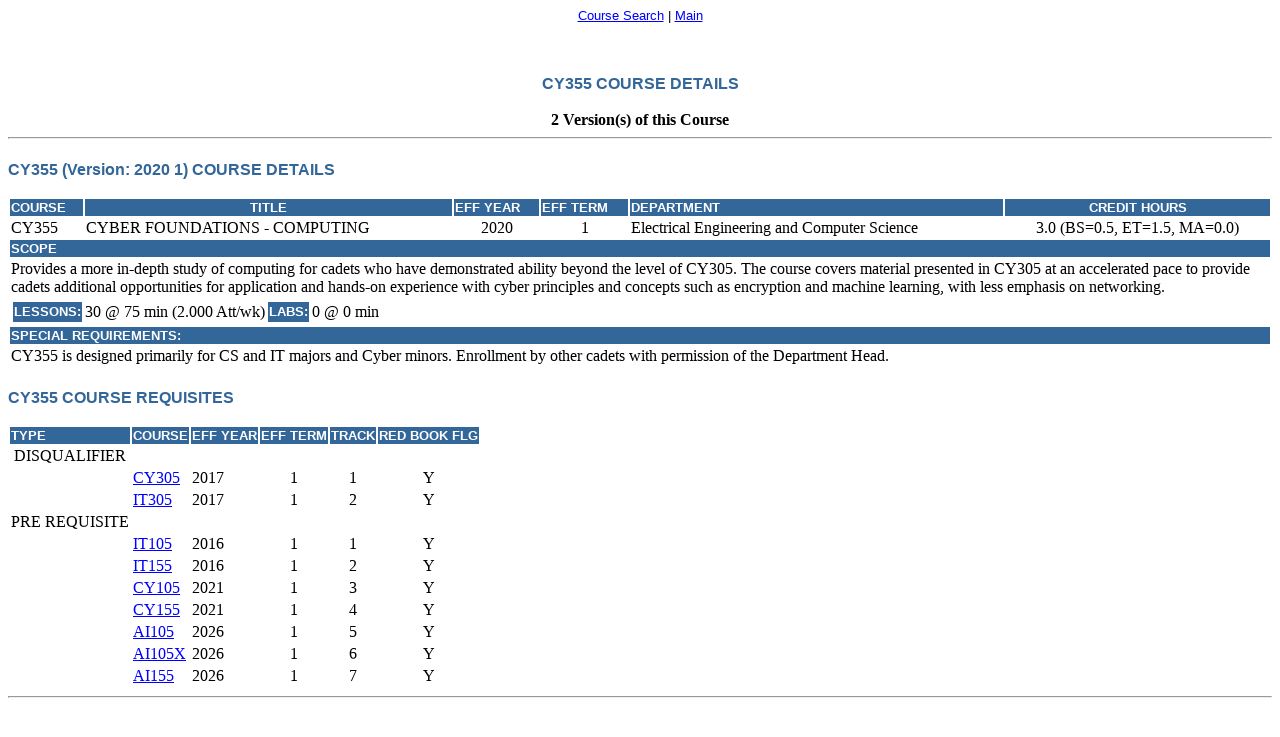

--- FILE ---
content_type: text/html;charset=iso-8859-1
request_url: https://courses.westpoint.edu/crse_details.cfm?crse_nbr=CY355&int_crse_eff_acad_yr=2020&int_crse_eff_term=1
body_size: 15163
content:

<LINK href="stylesheet/main.css" rel=stylesheet>



	<!-- record -->
   
   

	<!DOCTYPE HTML>





<html>
<head>
	<title>CY355 COURSE DETAILS</title>
</head>

<body>

<!-- menu options -->
<div align="center" style="font-size: 13px; font-family: Gotham, 'Helvetica Neue', Helvetica, Arial, 'sans-serif'">
<a href="crse_main.cfm">Course Search</a> |
<a href="main.cfm">Main</a> 
<form name="frmCaptcha" action="" method="post"><input type="hidden" id='response' value=""></form>
</div>

	
	
	
	
	  
<br/>

<div align="center">
	<!-- display course admin details-->
	<h4>CY355 COURSE DETAILS</h4><br>   
	
	<b>2 Version(s) of this Course</b>
	
</div>	
	<hr>
	
		<h4>CY355    (Version: 2020 1) COURSE DETAILS</h4><br>
		
   
<table>

    

    <tr>
        <td class="ssiTDHEADER">COURSE</td>
        <td align="center" class="ssiTDHEADER">TITLE</td>
        <td class="ssiTDHEADER">EFF YEAR</td>
        <td class="ssiTDHEADER">EFF TERM</td>
        <td class="ssiTDHEADER">DEPARTMENT</td>	
        <td class="ssiTDHEADER" align="center">CREDIT HOURS</td>
    </tr>
    <tr>
        <td valign="top">CY355   </td>
        <td valign="top">CYBER FOUNDATIONS - COMPUTING</td>
        <td align="center" valign="top">2020</td>
        <td align="center" valign="top">1</td>

        
        
            
            <td valign="top">Electrical Engineering and Computer Science</td>
          

        <td align="center" valign="top">3.0
            
            (BS=0.5,
            ET=1.5,
            MA=0.0)
            
            
        </td>
    </tr>

    
        
    <tr>
        <td colspan="6" class="ssiTDHEADER">SCOPE</td>
    </tr>
    <tr>
        <td colspan="6">Provides a more in-depth study of computing for cadets who have demonstrated ability beyond the level of CY305.  The course covers material presented in CY305 at an accelerated pace to provide cadets additional opportunities for application and hands-on experience with cyber principles and concepts such as encryption and machine learning, with less emphasis on networking.</td>
    </tr>

    
    <tr>
        <td colspan="6">
            <table>
                <tr>
                    <td class="ssiTDHEADER">LESSONS: </td>
                    <td>30 @ 75 min (2.000 Att/wk)</td>
                    <td class="ssiTDHEADER">LABS: </td>
                    <td>0 @ 0 min</td>
                </tr>
            </table>
        </td>
    </tr>

    
    <tr>
        <td colspan="6" class="ssiTDHEADER">SPECIAL REQUIREMENTS:</td>
    </tr>
    <tr>
        <td colspan="6">
            CY355 is designed primarily for CS and IT majors and Cyber minors.  Enrollment by other cadets with permission of the Department Head. </td>
    </tr>
    
    
</table>
	
	<!-- display course requisites-->
	<h4>CY355 COURSE REQUISITES</h4><br>
	
	
        <table>

        <tr>
        <td class="ssiTDHEADER">TYPE</td>	
        <td class="ssiTDHEADER">COURSE</td>

        <td class="ssiTDHEADER">EFF YEAR</td>
        <td class="ssiTDHEADER">EFF TERM</td>	
        <td align="center" class="ssiTDHEADER">TRACK</td>	
        <td align="center" class="ssiTDHEADER">RED BOOK FLG</td>	
        </tr>	

        

        <tr>
        <td align="center">DISQUALIFIER</td>	
        <td colspan="4">&nbsp;</td>
        </tr>
        	
        <tr>
        
        <td>&nbsp;</td>
            <td valign="top"><a href="crse_details.cfm?crse_nbr=CY305+++&int_crse_eff_acad_yr=2017&int_crse_eff_term=1">CY305   </a>
        </td>
        

        <td>2017</td>
        <td align="center">1</td>
        <td align="center">1</td>
        <td align="center">Y</td>	
        </tr>
        	
        <tr>
        
        <td>&nbsp;</td>
            <td valign="top"><a href="crse_details.cfm?crse_nbr=IT305+++&int_crse_eff_acad_yr=2017&int_crse_eff_term=1">IT305   </a>
        </td>
        

        <td>2017</td>
        <td align="center">1</td>
        <td align="center">2</td>
        <td align="center">Y</td>	
        </tr>
        

        <tr>
        <td align="center">PRE REQUISITE</td>	
        <td colspan="4">&nbsp;</td>
        </tr>
        	
        <tr>
        
        <td>&nbsp;</td>
            <td valign="top"><a href="crse_details.cfm?crse_nbr=IT105+++&int_crse_eff_acad_yr=2016&int_crse_eff_term=1">IT105   </a>
        </td>
        

        <td>2016</td>
        <td align="center">1</td>
        <td align="center">1</td>
        <td align="center">Y</td>	
        </tr>
        	
        <tr>
        
        <td>&nbsp;</td>
            <td valign="top"><a href="crse_details.cfm?crse_nbr=IT155+++&int_crse_eff_acad_yr=2016&int_crse_eff_term=1">IT155   </a>
        </td>
        

        <td>2016</td>
        <td align="center">1</td>
        <td align="center">2</td>
        <td align="center">Y</td>	
        </tr>
        	
        <tr>
        
        <td>&nbsp;</td>
            <td valign="top"><a href="crse_details.cfm?crse_nbr=CY105+++&int_crse_eff_acad_yr=2021&int_crse_eff_term=1">CY105   </a>
        </td>
        

        <td>2021</td>
        <td align="center">1</td>
        <td align="center">3</td>
        <td align="center">Y</td>	
        </tr>
        	
        <tr>
        
        <td>&nbsp;</td>
            <td valign="top"><a href="crse_details.cfm?crse_nbr=CY155+++&int_crse_eff_acad_yr=2021&int_crse_eff_term=1">CY155   </a>
        </td>
        

        <td>2021</td>
        <td align="center">1</td>
        <td align="center">4</td>
        <td align="center">Y</td>	
        </tr>
        	
        <tr>
        
        <td>&nbsp;</td>
            <td valign="top"><a href="crse_details.cfm?crse_nbr=AI105+++&int_crse_eff_acad_yr=2026&int_crse_eff_term=1">AI105   </a>
        </td>
        

        <td>2026</td>
        <td align="center">1</td>
        <td align="center">5</td>
        <td align="center">Y</td>	
        </tr>
        	
        <tr>
        
        <td>&nbsp;</td>
            <td valign="top"><a href="crse_details.cfm?crse_nbr=AI105X++&int_crse_eff_acad_yr=2026&int_crse_eff_term=1">AI105X  </a>
        </td>
        

        <td>2026</td>
        <td align="center">1</td>
        <td align="center">6</td>
        <td align="center">Y</td>	
        </tr>
        	
        <tr>
        
        <td>&nbsp;</td>
            <td valign="top"><a href="crse_details.cfm?crse_nbr=AI155+++&int_crse_eff_acad_yr=2026&int_crse_eff_term=1">AI155   </a>
        </td>
        

        <td>2026</td>
        <td align="center">1</td>
        <td align="center">7</td>
        <td align="center">Y</td>	
        </tr>
        
        </table>
    
        
	<!-- ******* display course offerings ***** -->
	
 		<hr>
		<h4>CY355 (Version 2020-1) COURSE OFFERINGS</h4><br>
      <table>
      <tr>
      <td align="center" valign="top" class="ssiTDHEADER">AYT</td>		
      
      <td align="center" colspan="2" valign="top" class="ssiTDHEADER">#SECT/SIZE</td>
		<td align="center" valign="top" class="ssiTDHEADER">CPBLTY</td>            
      <td align="center" valign="top" class="ssiTDHEADER">ENRLD</td>
      <td align="center" valign="top" class="ssiTDHEADER">WAIT</td>
      <td align="center" valign="top" class="ssiTDHEADER">SEATS</td>
      <td align="center" valign="top" class="ssiTDHEADER">CLOSED</td>  
          
      <td align="center" valign="top" class="ssiTDHEADER">DETAILS</td>
                                         
      </tr>
      
	      <tr>
				<td>2027 - 1</td>
				
				<td align="center" valign="top">6</td>
			  
	      <td align="center" valign="top">18</td>

	        
	      <td align="center" valign="top">108</td> 
				
				<!-- allow user to get roster -->
				<td align="center" valign="top">3</td>
						
				<td align="center" valign="top">0</td>		
		
	         
	      <td align="center" valign="top">105</td>

		  <td align="center" valign="top">N</td>  	        

            
            
            
             <td align="center" style="font-family:Gotham, 'Helvetica Neue', Helvetica, Arial, sans-serif; font-size:14px"><a href="rdbk_crse_hrs.cfm?crse_nbr=CY355&acad_yr=2027&term=1" title="Course Hour Associations" onclick="window.open(this.href, 'popupwindow', 'width=500,height=500,scrollbars,resizable'); return false;">Hours</a></td>          	                 
	      </tr>
	      <tr><td height="26" colspan="10"><hr></td></tr>
	      
	      <tr>
				<td>2028 - 1</td>
				
				<td align="center" valign="top">6</td>
			  
	      <td align="center" valign="top">18</td>

	        
	      <td align="center" valign="top">108</td> 
				
				<!-- allow user to get roster -->
				<td align="center" valign="top">0</td>
						
				<td align="center" valign="top">0</td>		
		
	         
	      <td align="center" valign="top">108</td>

		  <td align="center" valign="top">N</td>  	        

            
            
            
             <td align="center" style="font-family:Gotham, 'Helvetica Neue', Helvetica, Arial, sans-serif; font-size:14px"><a href="rdbk_crse_hrs.cfm?crse_nbr=CY355&acad_yr=2028&term=1" title="Course Hour Associations" onclick="window.open(this.href, 'popupwindow', 'width=500,height=500,scrollbars,resizable'); return false;">Hours</a></td>          	                 
	      </tr>
	      <tr><td height="26" colspan="10"><hr></td></tr>
	      
	      <tr>
				<td>2029 - 1</td>
				
				<td align="center" valign="top">4</td>
			  
	      <td align="center" valign="top">18</td>

	        
	      <td align="center" valign="top">72</td> 
				
				<!-- allow user to get roster -->
				<td align="center" valign="top">0</td>
						
				<td align="center" valign="top">0</td>		
		
	         
	      <td align="center" valign="top">72</td>

		  <td align="center" valign="top">N</td>  	        

            
            
            
             <td align="center" style="font-family:Gotham, 'Helvetica Neue', Helvetica, Arial, sans-serif; font-size:14px"><a href="rdbk_crse_hrs.cfm?crse_nbr=CY355&acad_yr=2029&term=1" title="Course Hour Associations" onclick="window.open(this.href, 'popupwindow', 'width=500,height=500,scrollbars,resizable'); return false;">Hours</a></td>          	                 
	      </tr>
	      <tr><td height="26" colspan="10"><hr></td></tr>
	      
      </table>
      </div>
	
		
		<hr>
	   	
   	<h4 style="background-color:#E9E9E9">CY355 (Version: 2017 1) COURSE DETAILS <span style="color:red; font-weight:bold; font-style:italic">(ARCHIVED)</span></h4><br>
   	
   
<table>

    

    <tr>
        <td class="ssiTDHEADER">COURSE</td>
        <td align="center" class="ssiTDHEADER">TITLE</td>
        <td class="ssiTDHEADER">EFF YEAR</td>
        <td class="ssiTDHEADER">EFF TERM</td>
        <td class="ssiTDHEADER">DEPARTMENT</td>	
        <td class="ssiTDHEADER" align="center">CREDIT HOURS</td>
    </tr>
    <tr>
        <td valign="top">CY355   </td>
        <td valign="top">CYBER FOUNDATIONS - COMPUTING</td>
        <td align="center" valign="top">2017</td>
        <td align="center" valign="top">1</td>

        
        
            
            <td valign="top">Electrical Engineering and Computer Science</td>
          

        <td align="center" valign="top">3.0
            
            (BS=0.5,
            ET=1.5,
            MA=0.0)
            
            
        </td>
    </tr>

    
        
    <tr>
        <td colspan="6" class="ssiTDHEADER">SCOPE</td>
    </tr>
    <tr>
        <td colspan="6">Provides a more in-depth study of computing for cadets who have demonstrated ability beyond the level of CY305.  The course covers material presented in CY305 at an accelerated pace to provide cadets additional opportunities for application and hands-on experience with cyber principles and concepts such as encryption and machine learning, with less emphasis on networking.</td>
    </tr>

    
    <tr>
        <td colspan="6">
            <table>
                <tr>
                    <td class="ssiTDHEADER">LESSONS: </td>
                    <td>40 @ 55 min (2.500 Att/wk)</td>
                    <td class="ssiTDHEADER">LABS: </td>
                    <td>0 @ 0 min</td>
                </tr>
            </table>
        </td>
    </tr>

    
    <tr>
        <td colspan="6" class="ssiTDHEADER">SPECIAL REQUIREMENTS:</td>
    </tr>
    <tr>
        <td colspan="6">
            CY355 is designed primarily for CS and IT majors and Cyber minors.  Enrollment by other cadets with permission of the Department Head. </td>
    </tr>
    
    
</table>
	
	<!-- display course requisites-->
	<h4>CY355 COURSE REQUISITES</h4><br>
	
	
        <table>

        <tr>
        <td class="ssiTDHEADER">TYPE</td>	
        <td class="ssiTDHEADER">COURSE</td>

        <td class="ssiTDHEADER">EFF YEAR</td>
        <td class="ssiTDHEADER">EFF TERM</td>	
        <td align="center" class="ssiTDHEADER">TRACK</td>	
        <td align="center" class="ssiTDHEADER">RED BOOK FLG</td>	
        </tr>	

        

        <tr>
        <td align="center">DISQUALIFIER</td>	
        <td colspan="4">&nbsp;</td>
        </tr>
        	
        <tr>
        
        <td>&nbsp;</td>
            <td valign="top"><a href="crse_details.cfm?crse_nbr=CY305+++&int_crse_eff_acad_yr=2017&int_crse_eff_term=1">CY305   </a>
        </td>
        

        <td>2017</td>
        <td align="center">1</td>
        <td align="center">1</td>
        <td align="center">Y</td>	
        </tr>
        	
        <tr>
        
        <td>&nbsp;</td>
            <td valign="top"><a href="crse_details.cfm?crse_nbr=IT305+++&int_crse_eff_acad_yr=2017&int_crse_eff_term=1">IT305   </a>
        </td>
        

        <td>2017</td>
        <td align="center">1</td>
        <td align="center">2</td>
        <td align="center">Y</td>	
        </tr>
        

        <tr>
        <td align="center">PRE REQUISITE</td>	
        <td colspan="4">&nbsp;</td>
        </tr>
        	
        <tr>
        
        <td>&nbsp;</td>
            <td valign="top"><a href="crse_details.cfm?crse_nbr=IT105+++&int_crse_eff_acad_yr=2016&int_crse_eff_term=1">IT105   </a>
        </td>
        

        <td>2016</td>
        <td align="center">1</td>
        <td align="center">1</td>
        <td align="center">Y</td>	
        </tr>
        	
        <tr>
        
        <td>&nbsp;</td>
            <td valign="top"><a href="crse_details.cfm?crse_nbr=IT155+++&int_crse_eff_acad_yr=2016&int_crse_eff_term=1">IT155   </a>
        </td>
        

        <td>2016</td>
        <td align="center">1</td>
        <td align="center">2</td>
        <td align="center">Y</td>	
        </tr>
        	
        <tr>
        
        <td>&nbsp;</td>
            <td valign="top"><a href="crse_details.cfm?crse_nbr=CY105+++&int_crse_eff_acad_yr=2021&int_crse_eff_term=1">CY105   </a>
        </td>
        

        <td>2021</td>
        <td align="center">1</td>
        <td align="center">3</td>
        <td align="center">Y</td>	
        </tr>
        	
        <tr>
        
        <td>&nbsp;</td>
            <td valign="top"><a href="crse_details.cfm?crse_nbr=CY155+++&int_crse_eff_acad_yr=2021&int_crse_eff_term=1">CY155   </a>
        </td>
        

        <td>2021</td>
        <td align="center">1</td>
        <td align="center">4</td>
        <td align="center">Y</td>	
        </tr>
        
        </table>
    
        
	<!-- ******* display course offerings ***** -->
	
		
		<hr>
			

</body>
</html>
